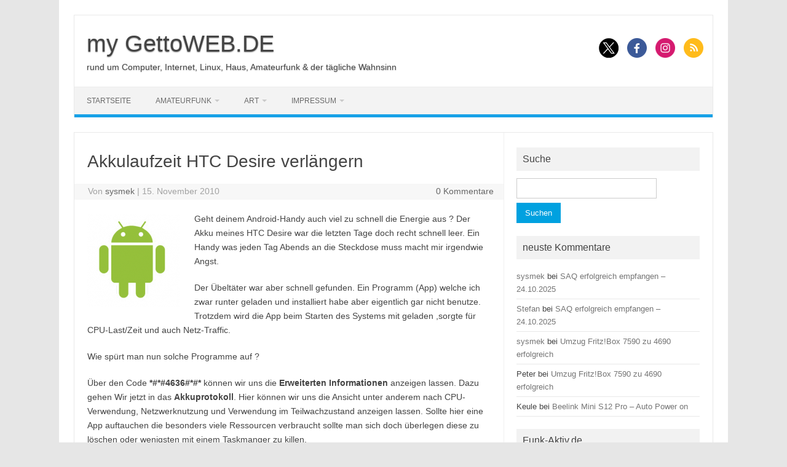

--- FILE ---
content_type: text/html; charset=UTF-8
request_url: https://gettoweb.de/android/akkulaufzeit-htc-desire-verlangern/
body_size: 10183
content:
<!DOCTYPE html>
<!--[if IE 7]>
<html class="ie ie7" lang="de">
<![endif]-->
<!--[if IE 8]>
<html class="ie ie8" lang="de">
<![endif]-->
<!--[if !(IE 7) | !(IE 8)  ]><!-->
<html lang="de">
<!--<![endif]-->
<head>
<meta charset="UTF-8">
<meta name="viewport" content="width=device-width, initial-scale=1">
<link rel="profile" href="http://gmpg.org/xfn/11">
<link rel="pingback" href="https://gettoweb.de/xmlrpc.php" />
<!--[if lt IE 9]>
<script src="https://gettoweb.de/wp-content/themes/iconic-one/js/html5.js" type="text/javascript"></script>
<![endif]-->
<meta name='robots' content='index, follow, max-image-preview:large, max-snippet:-1, max-video-preview:-1' />

	<!-- This site is optimized with the Yoast SEO plugin v26.8 - https://yoast.com/product/yoast-seo-wordpress/ -->
	<title>Akkulaufzeit HTC Desire verlängern - my GettoWEB.DE</title>
	<link rel="canonical" href="https://gettoweb.de/android/akkulaufzeit-htc-desire-verlangern/" />
	<meta property="og:locale" content="de_DE" />
	<meta property="og:type" content="article" />
	<meta property="og:title" content="Akkulaufzeit HTC Desire verlängern - my GettoWEB.DE" />
	<meta property="og:description" content="Geht deinem Android-Handy auch viel zu schnell die Energie aus ? Der Akku meines HTC Desire war die letzten Tage doch recht schnell leer. Ein Handy was jeden Tag Abends an die Steckdose muss macht mir irgendwie Angst. Der Übeltäter war aber schnell gefunden. Ein Programm (App) welche ich zwar runter geladen und installiert habe… Weiterlesen &raquo;" />
	<meta property="og:url" content="https://gettoweb.de/android/akkulaufzeit-htc-desire-verlangern/" />
	<meta property="og:site_name" content="my GettoWEB.DE" />
	<meta property="article:publisher" content="https://www.facebook.com/system27" />
	<meta property="article:published_time" content="2010-11-15T19:26:43+00:00" />
	<meta property="article:modified_time" content="2014-09-27T07:29:24+00:00" />
	<meta property="og:image" content="https://gettoweb.de/wp-content/uploads/2010/11/20101027-android-logo-150x150.png" />
	<meta name="author" content="sysmek" />
	<meta name="twitter:card" content="summary_large_image" />
	<meta name="twitter:creator" content="@sysmek" />
	<meta name="twitter:site" content="@sysmek" />
	<meta name="twitter:label1" content="Verfasst von" />
	<meta name="twitter:data1" content="sysmek" />
	<meta name="twitter:label2" content="Geschätzte Lesezeit" />
	<meta name="twitter:data2" content="1 Minute" />
	<script type="application/ld+json" class="yoast-schema-graph">{"@context":"https://schema.org","@graph":[{"@type":"Article","@id":"https://gettoweb.de/android/akkulaufzeit-htc-desire-verlangern/#article","isPartOf":{"@id":"https://gettoweb.de/android/akkulaufzeit-htc-desire-verlangern/"},"author":{"name":"sysmek","@id":"https://gettoweb.de/#/schema/person/6eabfa1f359914630e6564d056925613"},"headline":"Akkulaufzeit HTC Desire verlängern","datePublished":"2010-11-15T19:26:43+00:00","dateModified":"2014-09-27T07:29:24+00:00","mainEntityOfPage":{"@id":"https://gettoweb.de/android/akkulaufzeit-htc-desire-verlangern/"},"wordCount":193,"commentCount":0,"publisher":{"@id":"https://gettoweb.de/#organization"},"image":{"@id":"https://gettoweb.de/android/akkulaufzeit-htc-desire-verlangern/#primaryimage"},"thumbnailUrl":"https://gettoweb.de/wp-content/uploads/2010/11/20101027-android-logo-150x150.png","keywords":["Android","HTC Desire"],"articleSection":["Android"],"inLanguage":"de","potentialAction":[{"@type":"CommentAction","name":"Comment","target":["https://gettoweb.de/android/akkulaufzeit-htc-desire-verlangern/#respond"]}]},{"@type":"WebPage","@id":"https://gettoweb.de/android/akkulaufzeit-htc-desire-verlangern/","url":"https://gettoweb.de/android/akkulaufzeit-htc-desire-verlangern/","name":"Akkulaufzeit HTC Desire verlängern - my GettoWEB.DE","isPartOf":{"@id":"https://gettoweb.de/#website"},"primaryImageOfPage":{"@id":"https://gettoweb.de/android/akkulaufzeit-htc-desire-verlangern/#primaryimage"},"image":{"@id":"https://gettoweb.de/android/akkulaufzeit-htc-desire-verlangern/#primaryimage"},"thumbnailUrl":"https://gettoweb.de/wp-content/uploads/2010/11/20101027-android-logo-150x150.png","datePublished":"2010-11-15T19:26:43+00:00","dateModified":"2014-09-27T07:29:24+00:00","breadcrumb":{"@id":"https://gettoweb.de/android/akkulaufzeit-htc-desire-verlangern/#breadcrumb"},"inLanguage":"de","potentialAction":[{"@type":"ReadAction","target":["https://gettoweb.de/android/akkulaufzeit-htc-desire-verlangern/"]}]},{"@type":"ImageObject","inLanguage":"de","@id":"https://gettoweb.de/android/akkulaufzeit-htc-desire-verlangern/#primaryimage","url":"https://gettoweb.de/wp-content/uploads/2010/11/20101027-android-logo.png","contentUrl":"https://gettoweb.de/wp-content/uploads/2010/11/20101027-android-logo.png","width":"239","height":"264"},{"@type":"BreadcrumbList","@id":"https://gettoweb.de/android/akkulaufzeit-htc-desire-verlangern/#breadcrumb","itemListElement":[{"@type":"ListItem","position":1,"name":"Startseite","item":"https://gettoweb.de/"},{"@type":"ListItem","position":2,"name":"Akkulaufzeit HTC Desire verlÃ¤ngern"}]},{"@type":"WebSite","@id":"https://gettoweb.de/#website","url":"https://gettoweb.de/","name":"my GettoWEB.DE","description":"rund um Computer, Internet, Linux, Haus, Amateurfunk &amp; der tägliche Wahnsinn","publisher":{"@id":"https://gettoweb.de/#organization"},"potentialAction":[{"@type":"SearchAction","target":{"@type":"EntryPoint","urlTemplate":"https://gettoweb.de/?s={search_term_string}"},"query-input":{"@type":"PropertyValueSpecification","valueRequired":true,"valueName":"search_term_string"}}],"inLanguage":"de"},{"@type":"Organization","@id":"https://gettoweb.de/#organization","name":"my GettoWEB.DE","url":"https://gettoweb.de/","logo":{"@type":"ImageObject","inLanguage":"de","@id":"https://gettoweb.de/#/schema/logo/image/","url":"https://gettoweb.de/wp-content/uploads/2023/07/myGettoWeb.jpg","contentUrl":"https://gettoweb.de/wp-content/uploads/2023/07/myGettoWeb.jpg","width":281,"height":43,"caption":"my GettoWEB.DE"},"image":{"@id":"https://gettoweb.de/#/schema/logo/image/"},"sameAs":["https://www.facebook.com/system27","https://x.com/sysmek","http://instagram.com/dirkulm"]},{"@type":"Person","@id":"https://gettoweb.de/#/schema/person/6eabfa1f359914630e6564d056925613","name":"sysmek","sameAs":["https://gettoweb.de","https://x.com/sysmek"],"url":"https://gettoweb.de/author/admin/"}]}</script>
	<!-- / Yoast SEO plugin. -->


<link rel="alternate" type="application/rss+xml" title="my GettoWEB.DE &raquo; Feed" href="https://gettoweb.de/feed/" />
<link rel="alternate" type="application/rss+xml" title="my GettoWEB.DE &raquo; Kommentar-Feed" href="https://gettoweb.de/comments/feed/" />
<link rel="alternate" title="oEmbed (JSON)" type="application/json+oembed" href="https://gettoweb.de/wp-json/oembed/1.0/embed?url=https%3A%2F%2Fgettoweb.de%2Fandroid%2Fakkulaufzeit-htc-desire-verlangern%2F" />
<link rel="alternate" title="oEmbed (XML)" type="text/xml+oembed" href="https://gettoweb.de/wp-json/oembed/1.0/embed?url=https%3A%2F%2Fgettoweb.de%2Fandroid%2Fakkulaufzeit-htc-desire-verlangern%2F&#038;format=xml" />
<style id='wp-img-auto-sizes-contain-inline-css' type='text/css'>
img:is([sizes=auto i],[sizes^="auto," i]){contain-intrinsic-size:3000px 1500px}
/*# sourceURL=wp-img-auto-sizes-contain-inline-css */
</style>
<style id='wp-block-library-inline-css' type='text/css'>
:root{--wp-block-synced-color:#7a00df;--wp-block-synced-color--rgb:122,0,223;--wp-bound-block-color:var(--wp-block-synced-color);--wp-editor-canvas-background:#ddd;--wp-admin-theme-color:#007cba;--wp-admin-theme-color--rgb:0,124,186;--wp-admin-theme-color-darker-10:#006ba1;--wp-admin-theme-color-darker-10--rgb:0,107,160.5;--wp-admin-theme-color-darker-20:#005a87;--wp-admin-theme-color-darker-20--rgb:0,90,135;--wp-admin-border-width-focus:2px}@media (min-resolution:192dpi){:root{--wp-admin-border-width-focus:1.5px}}.wp-element-button{cursor:pointer}:root .has-very-light-gray-background-color{background-color:#eee}:root .has-very-dark-gray-background-color{background-color:#313131}:root .has-very-light-gray-color{color:#eee}:root .has-very-dark-gray-color{color:#313131}:root .has-vivid-green-cyan-to-vivid-cyan-blue-gradient-background{background:linear-gradient(135deg,#00d084,#0693e3)}:root .has-purple-crush-gradient-background{background:linear-gradient(135deg,#34e2e4,#4721fb 50%,#ab1dfe)}:root .has-hazy-dawn-gradient-background{background:linear-gradient(135deg,#faaca8,#dad0ec)}:root .has-subdued-olive-gradient-background{background:linear-gradient(135deg,#fafae1,#67a671)}:root .has-atomic-cream-gradient-background{background:linear-gradient(135deg,#fdd79a,#004a59)}:root .has-nightshade-gradient-background{background:linear-gradient(135deg,#330968,#31cdcf)}:root .has-midnight-gradient-background{background:linear-gradient(135deg,#020381,#2874fc)}:root{--wp--preset--font-size--normal:16px;--wp--preset--font-size--huge:42px}.has-regular-font-size{font-size:1em}.has-larger-font-size{font-size:2.625em}.has-normal-font-size{font-size:var(--wp--preset--font-size--normal)}.has-huge-font-size{font-size:var(--wp--preset--font-size--huge)}.has-text-align-center{text-align:center}.has-text-align-left{text-align:left}.has-text-align-right{text-align:right}.has-fit-text{white-space:nowrap!important}#end-resizable-editor-section{display:none}.aligncenter{clear:both}.items-justified-left{justify-content:flex-start}.items-justified-center{justify-content:center}.items-justified-right{justify-content:flex-end}.items-justified-space-between{justify-content:space-between}.screen-reader-text{border:0;clip-path:inset(50%);height:1px;margin:-1px;overflow:hidden;padding:0;position:absolute;width:1px;word-wrap:normal!important}.screen-reader-text:focus{background-color:#ddd;clip-path:none;color:#444;display:block;font-size:1em;height:auto;left:5px;line-height:normal;padding:15px 23px 14px;text-decoration:none;top:5px;width:auto;z-index:100000}html :where(.has-border-color){border-style:solid}html :where([style*=border-top-color]){border-top-style:solid}html :where([style*=border-right-color]){border-right-style:solid}html :where([style*=border-bottom-color]){border-bottom-style:solid}html :where([style*=border-left-color]){border-left-style:solid}html :where([style*=border-width]){border-style:solid}html :where([style*=border-top-width]){border-top-style:solid}html :where([style*=border-right-width]){border-right-style:solid}html :where([style*=border-bottom-width]){border-bottom-style:solid}html :where([style*=border-left-width]){border-left-style:solid}html :where(img[class*=wp-image-]){height:auto;max-width:100%}:where(figure){margin:0 0 1em}html :where(.is-position-sticky){--wp-admin--admin-bar--position-offset:var(--wp-admin--admin-bar--height,0px)}@media screen and (max-width:600px){html :where(.is-position-sticky){--wp-admin--admin-bar--position-offset:0px}}

/*# sourceURL=wp-block-library-inline-css */
</style><style id='wp-block-paragraph-inline-css' type='text/css'>
.is-small-text{font-size:.875em}.is-regular-text{font-size:1em}.is-large-text{font-size:2.25em}.is-larger-text{font-size:3em}.has-drop-cap:not(:focus):first-letter{float:left;font-size:8.4em;font-style:normal;font-weight:100;line-height:.68;margin:.05em .1em 0 0;text-transform:uppercase}body.rtl .has-drop-cap:not(:focus):first-letter{float:none;margin-left:.1em}p.has-drop-cap.has-background{overflow:hidden}:root :where(p.has-background){padding:1.25em 2.375em}:where(p.has-text-color:not(.has-link-color)) a{color:inherit}p.has-text-align-left[style*="writing-mode:vertical-lr"],p.has-text-align-right[style*="writing-mode:vertical-rl"]{rotate:180deg}
/*# sourceURL=https://gettoweb.de/wp-includes/blocks/paragraph/style.min.css */
</style>
<style id='global-styles-inline-css' type='text/css'>
:root{--wp--preset--aspect-ratio--square: 1;--wp--preset--aspect-ratio--4-3: 4/3;--wp--preset--aspect-ratio--3-4: 3/4;--wp--preset--aspect-ratio--3-2: 3/2;--wp--preset--aspect-ratio--2-3: 2/3;--wp--preset--aspect-ratio--16-9: 16/9;--wp--preset--aspect-ratio--9-16: 9/16;--wp--preset--color--black: #000000;--wp--preset--color--cyan-bluish-gray: #abb8c3;--wp--preset--color--white: #ffffff;--wp--preset--color--pale-pink: #f78da7;--wp--preset--color--vivid-red: #cf2e2e;--wp--preset--color--luminous-vivid-orange: #ff6900;--wp--preset--color--luminous-vivid-amber: #fcb900;--wp--preset--color--light-green-cyan: #7bdcb5;--wp--preset--color--vivid-green-cyan: #00d084;--wp--preset--color--pale-cyan-blue: #8ed1fc;--wp--preset--color--vivid-cyan-blue: #0693e3;--wp--preset--color--vivid-purple: #9b51e0;--wp--preset--gradient--vivid-cyan-blue-to-vivid-purple: linear-gradient(135deg,rgb(6,147,227) 0%,rgb(155,81,224) 100%);--wp--preset--gradient--light-green-cyan-to-vivid-green-cyan: linear-gradient(135deg,rgb(122,220,180) 0%,rgb(0,208,130) 100%);--wp--preset--gradient--luminous-vivid-amber-to-luminous-vivid-orange: linear-gradient(135deg,rgb(252,185,0) 0%,rgb(255,105,0) 100%);--wp--preset--gradient--luminous-vivid-orange-to-vivid-red: linear-gradient(135deg,rgb(255,105,0) 0%,rgb(207,46,46) 100%);--wp--preset--gradient--very-light-gray-to-cyan-bluish-gray: linear-gradient(135deg,rgb(238,238,238) 0%,rgb(169,184,195) 100%);--wp--preset--gradient--cool-to-warm-spectrum: linear-gradient(135deg,rgb(74,234,220) 0%,rgb(151,120,209) 20%,rgb(207,42,186) 40%,rgb(238,44,130) 60%,rgb(251,105,98) 80%,rgb(254,248,76) 100%);--wp--preset--gradient--blush-light-purple: linear-gradient(135deg,rgb(255,206,236) 0%,rgb(152,150,240) 100%);--wp--preset--gradient--blush-bordeaux: linear-gradient(135deg,rgb(254,205,165) 0%,rgb(254,45,45) 50%,rgb(107,0,62) 100%);--wp--preset--gradient--luminous-dusk: linear-gradient(135deg,rgb(255,203,112) 0%,rgb(199,81,192) 50%,rgb(65,88,208) 100%);--wp--preset--gradient--pale-ocean: linear-gradient(135deg,rgb(255,245,203) 0%,rgb(182,227,212) 50%,rgb(51,167,181) 100%);--wp--preset--gradient--electric-grass: linear-gradient(135deg,rgb(202,248,128) 0%,rgb(113,206,126) 100%);--wp--preset--gradient--midnight: linear-gradient(135deg,rgb(2,3,129) 0%,rgb(40,116,252) 100%);--wp--preset--font-size--small: 13px;--wp--preset--font-size--medium: 20px;--wp--preset--font-size--large: 36px;--wp--preset--font-size--x-large: 42px;--wp--preset--spacing--20: 0.44rem;--wp--preset--spacing--30: 0.67rem;--wp--preset--spacing--40: 1rem;--wp--preset--spacing--50: 1.5rem;--wp--preset--spacing--60: 2.25rem;--wp--preset--spacing--70: 3.38rem;--wp--preset--spacing--80: 5.06rem;--wp--preset--shadow--natural: 6px 6px 9px rgba(0, 0, 0, 0.2);--wp--preset--shadow--deep: 12px 12px 50px rgba(0, 0, 0, 0.4);--wp--preset--shadow--sharp: 6px 6px 0px rgba(0, 0, 0, 0.2);--wp--preset--shadow--outlined: 6px 6px 0px -3px rgb(255, 255, 255), 6px 6px rgb(0, 0, 0);--wp--preset--shadow--crisp: 6px 6px 0px rgb(0, 0, 0);}:where(.is-layout-flex){gap: 0.5em;}:where(.is-layout-grid){gap: 0.5em;}body .is-layout-flex{display: flex;}.is-layout-flex{flex-wrap: wrap;align-items: center;}.is-layout-flex > :is(*, div){margin: 0;}body .is-layout-grid{display: grid;}.is-layout-grid > :is(*, div){margin: 0;}:where(.wp-block-columns.is-layout-flex){gap: 2em;}:where(.wp-block-columns.is-layout-grid){gap: 2em;}:where(.wp-block-post-template.is-layout-flex){gap: 1.25em;}:where(.wp-block-post-template.is-layout-grid){gap: 1.25em;}.has-black-color{color: var(--wp--preset--color--black) !important;}.has-cyan-bluish-gray-color{color: var(--wp--preset--color--cyan-bluish-gray) !important;}.has-white-color{color: var(--wp--preset--color--white) !important;}.has-pale-pink-color{color: var(--wp--preset--color--pale-pink) !important;}.has-vivid-red-color{color: var(--wp--preset--color--vivid-red) !important;}.has-luminous-vivid-orange-color{color: var(--wp--preset--color--luminous-vivid-orange) !important;}.has-luminous-vivid-amber-color{color: var(--wp--preset--color--luminous-vivid-amber) !important;}.has-light-green-cyan-color{color: var(--wp--preset--color--light-green-cyan) !important;}.has-vivid-green-cyan-color{color: var(--wp--preset--color--vivid-green-cyan) !important;}.has-pale-cyan-blue-color{color: var(--wp--preset--color--pale-cyan-blue) !important;}.has-vivid-cyan-blue-color{color: var(--wp--preset--color--vivid-cyan-blue) !important;}.has-vivid-purple-color{color: var(--wp--preset--color--vivid-purple) !important;}.has-black-background-color{background-color: var(--wp--preset--color--black) !important;}.has-cyan-bluish-gray-background-color{background-color: var(--wp--preset--color--cyan-bluish-gray) !important;}.has-white-background-color{background-color: var(--wp--preset--color--white) !important;}.has-pale-pink-background-color{background-color: var(--wp--preset--color--pale-pink) !important;}.has-vivid-red-background-color{background-color: var(--wp--preset--color--vivid-red) !important;}.has-luminous-vivid-orange-background-color{background-color: var(--wp--preset--color--luminous-vivid-orange) !important;}.has-luminous-vivid-amber-background-color{background-color: var(--wp--preset--color--luminous-vivid-amber) !important;}.has-light-green-cyan-background-color{background-color: var(--wp--preset--color--light-green-cyan) !important;}.has-vivid-green-cyan-background-color{background-color: var(--wp--preset--color--vivid-green-cyan) !important;}.has-pale-cyan-blue-background-color{background-color: var(--wp--preset--color--pale-cyan-blue) !important;}.has-vivid-cyan-blue-background-color{background-color: var(--wp--preset--color--vivid-cyan-blue) !important;}.has-vivid-purple-background-color{background-color: var(--wp--preset--color--vivid-purple) !important;}.has-black-border-color{border-color: var(--wp--preset--color--black) !important;}.has-cyan-bluish-gray-border-color{border-color: var(--wp--preset--color--cyan-bluish-gray) !important;}.has-white-border-color{border-color: var(--wp--preset--color--white) !important;}.has-pale-pink-border-color{border-color: var(--wp--preset--color--pale-pink) !important;}.has-vivid-red-border-color{border-color: var(--wp--preset--color--vivid-red) !important;}.has-luminous-vivid-orange-border-color{border-color: var(--wp--preset--color--luminous-vivid-orange) !important;}.has-luminous-vivid-amber-border-color{border-color: var(--wp--preset--color--luminous-vivid-amber) !important;}.has-light-green-cyan-border-color{border-color: var(--wp--preset--color--light-green-cyan) !important;}.has-vivid-green-cyan-border-color{border-color: var(--wp--preset--color--vivid-green-cyan) !important;}.has-pale-cyan-blue-border-color{border-color: var(--wp--preset--color--pale-cyan-blue) !important;}.has-vivid-cyan-blue-border-color{border-color: var(--wp--preset--color--vivid-cyan-blue) !important;}.has-vivid-purple-border-color{border-color: var(--wp--preset--color--vivid-purple) !important;}.has-vivid-cyan-blue-to-vivid-purple-gradient-background{background: var(--wp--preset--gradient--vivid-cyan-blue-to-vivid-purple) !important;}.has-light-green-cyan-to-vivid-green-cyan-gradient-background{background: var(--wp--preset--gradient--light-green-cyan-to-vivid-green-cyan) !important;}.has-luminous-vivid-amber-to-luminous-vivid-orange-gradient-background{background: var(--wp--preset--gradient--luminous-vivid-amber-to-luminous-vivid-orange) !important;}.has-luminous-vivid-orange-to-vivid-red-gradient-background{background: var(--wp--preset--gradient--luminous-vivid-orange-to-vivid-red) !important;}.has-very-light-gray-to-cyan-bluish-gray-gradient-background{background: var(--wp--preset--gradient--very-light-gray-to-cyan-bluish-gray) !important;}.has-cool-to-warm-spectrum-gradient-background{background: var(--wp--preset--gradient--cool-to-warm-spectrum) !important;}.has-blush-light-purple-gradient-background{background: var(--wp--preset--gradient--blush-light-purple) !important;}.has-blush-bordeaux-gradient-background{background: var(--wp--preset--gradient--blush-bordeaux) !important;}.has-luminous-dusk-gradient-background{background: var(--wp--preset--gradient--luminous-dusk) !important;}.has-pale-ocean-gradient-background{background: var(--wp--preset--gradient--pale-ocean) !important;}.has-electric-grass-gradient-background{background: var(--wp--preset--gradient--electric-grass) !important;}.has-midnight-gradient-background{background: var(--wp--preset--gradient--midnight) !important;}.has-small-font-size{font-size: var(--wp--preset--font-size--small) !important;}.has-medium-font-size{font-size: var(--wp--preset--font-size--medium) !important;}.has-large-font-size{font-size: var(--wp--preset--font-size--large) !important;}.has-x-large-font-size{font-size: var(--wp--preset--font-size--x-large) !important;}
/*# sourceURL=global-styles-inline-css */
</style>

<style id='classic-theme-styles-inline-css' type='text/css'>
/*! This file is auto-generated */
.wp-block-button__link{color:#fff;background-color:#32373c;border-radius:9999px;box-shadow:none;text-decoration:none;padding:calc(.667em + 2px) calc(1.333em + 2px);font-size:1.125em}.wp-block-file__button{background:#32373c;color:#fff;text-decoration:none}
/*# sourceURL=/wp-includes/css/classic-themes.min.css */
</style>

<link rel='stylesheet' id='themonic-style-css' href='https://gettoweb.de/wp-content/themes/iconic-one/style.css?ver=2.4' type='text/css' media='all' />
<link rel='stylesheet' id='custom-style-css' href='https://gettoweb.de/wp-content/themes/iconic-one/custom.css?ver=6.9' type='text/css' media='all' />
<link rel='stylesheet' id='slb_core-css' href='https://gettoweb.de/wp-content/plugins/simple-lightbox/client/css/app.css?ver=2.9.4' type='text/css' media='all' />
<link rel="https://api.w.org/" href="https://gettoweb.de/wp-json/" /><link rel="alternate" title="JSON" type="application/json" href="https://gettoweb.de/wp-json/wp/v2/posts/5531" /><link rel="EditURI" type="application/rsd+xml" title="RSD" href="https://gettoweb.de/xmlrpc.php?rsd" />
<meta name="generator" content="WordPress 6.9" />
<link rel='shortlink' href='https://gettoweb.de/?p=5531' />
<style type="text/css">.recentcomments a{display:inline !important;padding:0 !important;margin:0 !important;}</style>		<style type="text/css" id="wp-custom-css">
			/* SPAM Schutz für Mailadresse */
span.codedirection { unicode-bidi:bidi-override; direction: rtl; }		</style>
		</head>
<body class="wp-singular post-template-default single single-post postid-5531 single-format-standard wp-theme-iconic-one custom-font-enabled">
<div id="page" class="site">
	<a class="skip-link screen-reader-text" href="#main" title="Zum Inhalt springen">Zum Inhalt springen</a>
	<header id="masthead" class="site-header" role="banner">
					<div class="io-title-description">
			<a href="https://gettoweb.de/" title="my GettoWEB.DE" rel="home">my GettoWEB.DE</a>
				<br .../> 
								 <div class="site-description">rund um Computer, Internet, Linux, Haus, Amateurfunk &amp; der tägliche Wahnsinn</div>
						</div>
								<div class="socialmedia">
							<a href="https://x.com/sysmek" target="_blank"><noscript><img src="https://gettoweb.de/wp-content/themes/iconic-one/img/twitter.png" alt="Follow us on Twitter"/></noscript><img class="lazyload" src='data:image/svg+xml,%3Csvg%20xmlns=%22http://www.w3.org/2000/svg%22%20viewBox=%220%200%20210%20140%22%3E%3C/svg%3E' data-src="https://gettoweb.de/wp-content/themes/iconic-one/img/twitter.png" alt="Follow us on Twitter"/></a> 
											<a href="https://www.facebook.com/system27" target="_blank"><noscript><img src="https://gettoweb.de/wp-content/themes/iconic-one/img/facebook.png" alt="Follow us on Facebook"/></noscript><img class="lazyload" src='data:image/svg+xml,%3Csvg%20xmlns=%22http://www.w3.org/2000/svg%22%20viewBox=%220%200%20210%20140%22%3E%3C/svg%3E' data-src="https://gettoweb.de/wp-content/themes/iconic-one/img/facebook.png" alt="Follow us on Facebook"/></a>
											<a href="https://www.instagram.com/dirkulm/" rel="author" target="_blank"><noscript><img src="https://gettoweb.de/wp-content/themes/iconic-one/img/instagram.png" alt="Follow us on Instagram"/></noscript><img class="lazyload" src='data:image/svg+xml,%3Csvg%20xmlns=%22http://www.w3.org/2000/svg%22%20viewBox=%220%200%20210%20140%22%3E%3C/svg%3E' data-src="https://gettoweb.de/wp-content/themes/iconic-one/img/instagram.png" alt="Follow us on Instagram"/></a>
												<a class="rss" href="http://gettoweb.de/feed" target="_blank"><noscript><img src="https://gettoweb.de/wp-content/themes/iconic-one/img/rss.png" alt="Follow us on rss"/></noscript><img class="lazyload" src='data:image/svg+xml,%3Csvg%20xmlns=%22http://www.w3.org/2000/svg%22%20viewBox=%220%200%20210%20140%22%3E%3C/svg%3E' data-src="https://gettoweb.de/wp-content/themes/iconic-one/img/rss.png" alt="Follow us on rss"/></a>			
					</div>
					
		
		<nav id="site-navigation" class="themonic-nav" role="navigation">
		<button class="menu-toggle" aria-controls="menu-top" aria-expanded="false">Menü<label class="iomenu">
  <div class="iolines"></div>
  <div class="iolines"></div>
  <div class="iolines"></div>
</label></button>
			<ul id="menu-top" class="nav-menu"><li id="menu-item-18757" class="menu-item menu-item-type-custom menu-item-object-custom menu-item-home menu-item-18757"><a href="http://gettoweb.de/">Startseite</a></li>
<li id="menu-item-22005" class="menu-item menu-item-type-post_type menu-item-object-page menu-item-has-children menu-item-22005"><a href="https://gettoweb.de/amateurfunk/">Amateurfunk</a>
<ul class="sub-menu">
	<li id="menu-item-22195" class="menu-item menu-item-type-post_type menu-item-object-page menu-item-22195"><a href="https://gettoweb.de/amateurfunk/websdr-projekt/">WebSDR-Projekt</a></li>
	<li id="menu-item-22026" class="menu-item menu-item-type-taxonomy menu-item-object-category menu-item-22026"><a href="https://gettoweb.de/category/amateurfunk/">Amateurfunk &#8211; Blog</a></li>
</ul>
</li>
<li id="menu-item-18754" class="menu-item menu-item-type-post_type menu-item-object-page menu-item-has-children menu-item-18754"><a href="https://gettoweb.de/advanced-rhythm-technologies/">ART</a>
<ul class="sub-menu">
	<li id="menu-item-18756" class="menu-item menu-item-type-post_type menu-item-object-page menu-item-18756"><a href="https://gettoweb.de/advanced-rhythm-technologies/releases/">Releases</a></li>
	<li id="menu-item-18755" class="menu-item menu-item-type-post_type menu-item-object-page menu-item-18755"><a href="https://gettoweb.de/advanced-rhythm-technologies/members/">Members</a></li>
</ul>
</li>
<li id="menu-item-18975" class="menu-item menu-item-type-post_type menu-item-object-page menu-item-has-children menu-item-18975"><a href="https://gettoweb.de/impressum/">Impressum</a>
<ul class="sub-menu">
	<li id="menu-item-18976" class="menu-item menu-item-type-post_type menu-item-object-page menu-item-18976"><a href="https://gettoweb.de/impressum/datenschutz/">Datenschutz</a></li>
</ul>
</li>
</ul>		</nav><!-- #site-navigation -->
		<div class="clear"></div>
	</header><!-- #masthead -->
<div id="main" class="wrapper">	<div id="primary" class="site-content">
		<div id="content" role="main">

			
				
	<article id="post-5531" class="post-5531 post type-post status-publish format-standard hentry category-android tag-android tag-htc-desire">
				<header class="entry-header">
						<h1 class="entry-title">Akkulaufzeit HTC Desire verlängern</h1>
									
		<div class="below-title-meta">
		<div class="adt">
		Von        <span class="vcard author">
			<span class="fn"><a href="https://gettoweb.de/author/admin/" title="Beiträge von sysmek" rel="author">sysmek</a></span>
        </span>
        <span class="meta-sep">|</span> 
				
				<span class="date updated">15. November 2010</span>
				 
        </div>
		<div class="adt-comment">
		<a class="link-comments" href="https://gettoweb.de/android/akkulaufzeit-htc-desire-verlangern/#respond">0 Kommentare</a> 
        </div>       
		</div><!-- below title meta end -->
			
						
		</header><!-- .entry-header -->

							<div class="entry-content">
												<p><a href="https://gettoweb.de/wp-content/uploads/2010/11/20101027-android-logo.png" data-slb-active="1" data-slb-asset="213754485" data-slb-internal="0" data-slb-group="5531"><noscript><img decoding="async" class="alignleft wp-image-5535 size-thumbnail" title="20101027-android-logo" src="https://gettoweb.de/wp-content/uploads/2010/11/20101027-android-logo-150x150.png" alt="Andoid HTC Desire" width="150" height="150" /></noscript><img decoding="async" class="lazyload alignleft wp-image-5535 size-thumbnail" title="20101027-android-logo" src='data:image/svg+xml,%3Csvg%20xmlns=%22http://www.w3.org/2000/svg%22%20viewBox=%220%200%20150%20150%22%3E%3C/svg%3E' data-src="https://gettoweb.de/wp-content/uploads/2010/11/20101027-android-logo-150x150.png" alt="Andoid HTC Desire" width="150" height="150" /></a>Geht deinem Android-Handy auch viel zu schnell die Energie aus ? Der Akku meines HTC Desire war die letzten Tage doch recht schnell leer. Ein Handy was jeden Tag Abends an die Steckdose muss macht mir irgendwie Angst.</p>
<p>Der Übeltäter war aber schnell gefunden. Ein Programm (App) welche ich zwar runter geladen und installiert habe aber eigentlich gar nicht benutze. Trotzdem wird die App beim Starten des Systems mit geladen ,sorgte für CPU-Last/Zeit und auch Netz-Traffic.</p>
<p>Wie spürt man nun solche Programme auf ?<span id="more-5531"></span></p>
<p>Über den Code <strong>*#*#4636#*#*</strong> können wir uns die <strong>Erweiterten Informationen</strong> anzeigen lassen. Dazu gehen Wir jetzt in das <strong>Akkuprotokoll</strong>. Hier können wir uns die Ansicht unter anderem nach CPU-Verwendung, Netzwerknutzung und Verwendung im Teilwachzustand anzeigen lassen. Sollte hier eine App auftauchen die besonders viele Ressourcen verbraucht sollte man sich doch überlegen diese zu löschen oder wenigsten mit einem Taskmanger zu killen.</p>
<p><noscript><img decoding="async" class="alignleft" src="http://chart.apis.google.com/chart?cht=qr&amp;chs=135x135&amp;chl=market%3a%2f%2fdetails%3fid%3dnextapp.systempanel%26referrer%3dutm_source%253DAndrolib%2526utm_medium%253DPage%2526utm_campaign%253DAndrolib%2520Page" alt="SystemPanel Lite" width="135" height="135" /></noscript><img decoding="async" class="lazyload alignleft" src='data:image/svg+xml,%3Csvg%20xmlns=%22http://www.w3.org/2000/svg%22%20viewBox=%220%200%20135%20135%22%3E%3C/svg%3E' data-src="http://chart.apis.google.com/chart?cht=qr&amp;chs=135x135&amp;chl=market%3a%2f%2fdetails%3fid%3dnextapp.systempanel%26referrer%3dutm_source%253DAndrolib%2526utm_medium%253DPage%2526utm_campaign%253DAndrolib%2520Page" alt="SystemPanel Lite" width="135" height="135" />PS: Als Taskmanager habe ich bei mir <strong>SystemPanel Lite (1.0.7)</strong> installiert. Eigentlich ist das ein SystemMonitor bietet aber auch die Möglichkeit Programme zu killen oder zu wechseln.</p>
<p>Die Lite Version ist kostenlos und kann aus dem AndroidMarket geladen werden.</p>
											</div><!-- .entry-content -->
		
	<footer class="entry-meta">
					<span>Kategorie: <a href="https://gettoweb.de/category/android/" rel="category tag">Android</a></span>
								<span>Schlagwörter: <a href="https://gettoweb.de/tag/android/" rel="tag">Android</a>, <a href="https://gettoweb.de/tag/htc-desire/" rel="tag">HTC Desire</a></span>
			
           						</footer><!-- .entry-meta -->
	</article><!-- #post -->
				<nav class="nav-single">
					<div class="assistive-text">Beitragsnavigation</div>
					<span class="nav-previous"><a href="https://gettoweb.de/ziesar/genesis-klassik-auf-der-burg-ziesar-31-07-2010/" rel="prev"><span class="meta-nav">&larr;</span> Genesis Klassik auf der Burg Ziesar (31.07.2010)</a></span>
					<span class="nav-next"><a href="https://gettoweb.de/netzwelt/icq-sperrt-kopete-aus/" rel="next">ICQ sperrt Kopete aus :-( <span class="meta-nav">&rarr;</span></a></span>
				</nav><!-- .nav-single -->

				
<div id="comments" class="comments-area">

	
	
	
</div><!-- #comments .comments-area -->
			
		</div><!-- #content -->
	</div><!-- #primary -->


			<div id="secondary" class="widget-area" role="complementary">
			<aside id="search-3" class="widget widget_search"><p class="widget-title">Suche</p><form role="search" method="get" id="searchform" class="searchform" action="https://gettoweb.de/">
				<div>
					<label class="screen-reader-text" for="s">Suche nach:</label>
					<input type="text" value="" name="s" id="s" />
					<input type="submit" id="searchsubmit" value="Suchen" />
				</div>
			</form></aside><aside id="recent-comments-3" class="widget widget_recent_comments"><p class="widget-title">neuste Kommentare</p><ul id="recentcomments"><li class="recentcomments"><span class="comment-author-link"><a href="https://gettoweb.de" class="url" rel="ugc">sysmek</a></span> bei <a href="https://gettoweb.de/amateurfunk/saq-erfolgreich-empfangen-24-10-2025/#comment-11168">SAQ erfolgreich empfangen &#8211; 24.10.2025</a></li><li class="recentcomments"><span class="comment-author-link"><a href="https://funk-aktiv.de" class="url" rel="ugc external nofollow">Stefan</a></span> bei <a href="https://gettoweb.de/amateurfunk/saq-erfolgreich-empfangen-24-10-2025/#comment-11167">SAQ erfolgreich empfangen &#8211; 24.10.2025</a></li><li class="recentcomments"><span class="comment-author-link"><a href="https://gettoweb.de" class="url" rel="ugc">sysmek</a></span> bei <a href="https://gettoweb.de/netzwelt/umzug-fritzbox-7590-zu-4690-erfolgreich/#comment-11165">Umzug Fritz!Box 7590 zu 4690 erfolgreich</a></li><li class="recentcomments"><span class="comment-author-link">Peter</span> bei <a href="https://gettoweb.de/netzwelt/umzug-fritzbox-7590-zu-4690-erfolgreich/#comment-11164">Umzug Fritz!Box 7590 zu 4690 erfolgreich</a></li><li class="recentcomments"><span class="comment-author-link">Keule</span> bei <a href="https://gettoweb.de/linux/beelink-mini-s12-pro-auto-power-on/#comment-11096">Beelink Mini S12 Pro &#8211; Auto Power on</a></li></ul></aside><aside id="text-16" class="widget widget_text"><p class="widget-title">Funk-Aktiv.de</p>			<div class="textwidget"><a href="https://funk-aktiv.de/?r=gettoweb.de " title="Funk-Aktiv.de">  <noscript><img width="300" height="300" src="https://funk-aktiv.de/wp-content/uploads/2025/09/QR-Code.png" alt="Funk-Aktiv.de" /></noscript><img class="lazyload" width="300" height="300" src='data:image/svg+xml,%3Csvg%20xmlns=%22http://www.w3.org/2000/svg%22%20viewBox=%220%200%20300%20300%22%3E%3C/svg%3E' data-src="https://funk-aktiv.de/wp-content/uploads/2025/09/QR-Code.png" alt="Funk-Aktiv.de" /></a></div>
		</aside><aside id="block-5" class="widget widget_block widget_text">
<p></p>
</aside>		</div><!-- #secondary -->
		</div><!-- #main .wrapper -->
	<footer id="colophon" role="contentinfo">
		<div class="site-info">
		<div class="footercopy">Das ist der Footer. Hier ist die Blog-Welt zu Ende :)</div>
		<div class="footercredit">Copyright 2014 by Sysmek</div>
		<div class="clear"></div>
		</div><!-- .site-info -->
		</footer><!-- #colophon -->
		<div class="site-wordpress">
				<a href="https://themonic.com/iconic-one/">Iconic One</a> Theme | Powered by <a href="https://wordpress.org">Wordpress</a>
				</div><!-- .site-info -->
				<div class="clear"></div>
</div><!-- #page -->

<script type="speculationrules">
{"prefetch":[{"source":"document","where":{"and":[{"href_matches":"/*"},{"not":{"href_matches":["/wp-*.php","/wp-admin/*","/wp-content/uploads/*","/wp-content/*","/wp-content/plugins/*","/wp-content/themes/iconic-one/*","/*\\?(.+)"]}},{"not":{"selector_matches":"a[rel~=\"nofollow\"]"}},{"not":{"selector_matches":".no-prefetch, .no-prefetch a"}}]},"eagerness":"conservative"}]}
</script>
<noscript><style>.lazyload{display:none;}</style></noscript><script data-noptimize="1">window.lazySizesConfig=window.lazySizesConfig||{};window.lazySizesConfig.loadMode=1;</script><script async data-noptimize="1" src='https://gettoweb.de/wp-content/plugins/autoptimize/classes/external/js/lazysizes.min.js?ao_version=3.1.14'></script><script type="text/javascript" src="https://gettoweb.de/wp-content/themes/iconic-one/js/selectnav.js?ver=1.0" id="themonic-mobile-navigation-js"></script>
<script type="text/javascript" src="https://gettoweb.de/wp-includes/js/jquery/jquery.min.js?ver=3.7.1" id="jquery-core-js"></script>
<script type="text/javascript" src="https://gettoweb.de/wp-content/plugins/simple-lightbox/client/js/prod/lib.core.js?ver=2.9.4" id="slb_core-js"></script>
<script type="text/javascript" src="https://gettoweb.de/wp-content/plugins/simple-lightbox/client/js/prod/lib.view.js?ver=2.9.4" id="slb_view-js"></script>
<script type="text/javascript" src="https://gettoweb.de/wp-content/plugins/simple-lightbox/themes/baseline/js/prod/client.js?ver=2.9.4" id="slb-asset-slb_baseline-base-js"></script>
<script type="text/javascript" src="https://gettoweb.de/wp-content/plugins/simple-lightbox/themes/default/js/prod/client.js?ver=2.9.4" id="slb-asset-slb_default-base-js"></script>
<script type="text/javascript" src="https://gettoweb.de/wp-content/plugins/simple-lightbox/template-tags/item/js/prod/tag.item.js?ver=2.9.4" id="slb-asset-item-base-js"></script>
<script type="text/javascript" src="https://gettoweb.de/wp-content/plugins/simple-lightbox/template-tags/ui/js/prod/tag.ui.js?ver=2.9.4" id="slb-asset-ui-base-js"></script>
<script type="text/javascript" src="https://gettoweb.de/wp-content/plugins/simple-lightbox/content-handlers/image/js/prod/handler.image.js?ver=2.9.4" id="slb-asset-image-base-js"></script>
<script type="text/javascript" id="slb_footer">/* <![CDATA[ */if ( !!window.jQuery ) {(function($){$(document).ready(function(){if ( !!window.SLB && SLB.has_child('View.init') ) { SLB.View.init({"ui_autofit":true,"ui_animate":true,"slideshow_autostart":true,"slideshow_duration":"6","group_loop":true,"ui_overlay_opacity":"0.8","ui_title_default":false,"theme_default":"slb_default","ui_labels":{"loading":"Loading","close":"Close","nav_next":"Next","nav_prev":"Previous","slideshow_start":"Start slideshow","slideshow_stop":"Stop slideshow","group_status":"Item %current% of %total%"}}); }
if ( !!window.SLB && SLB.has_child('View.assets') ) { {$.extend(SLB.View.assets, {"213754485":{"id":5535,"type":"image","internal":true,"source":"https:\/\/gettoweb.de\/wp-content\/uploads\/2010\/11\/20101027-android-logo.png","title":"20101027-android-logo","caption":"","description":""}});} }
/* THM */
if ( !!window.SLB && SLB.has_child('View.extend_theme') ) { SLB.View.extend_theme('slb_baseline',{"name":"Grundlinie","parent":"","styles":[{"handle":"base","uri":"https:\/\/gettoweb.de\/wp-content\/plugins\/simple-lightbox\/themes\/baseline\/css\/style.css","deps":[]}],"layout_raw":"<div class=\"slb_container\"><div class=\"slb_content\">{{item.content}}<div class=\"slb_nav\"><span class=\"slb_prev\">{{ui.nav_prev}}<\/span><span class=\"slb_next\">{{ui.nav_next}}<\/span><\/div><div class=\"slb_controls\"><span class=\"slb_close\">{{ui.close}}<\/span><span class=\"slb_slideshow\">{{ui.slideshow_control}}<\/span><\/div><div class=\"slb_loading\">{{ui.loading}}<\/div><\/div><div class=\"slb_details\"><div class=\"inner\"><div class=\"slb_data\"><div class=\"slb_data_content\"><span class=\"slb_data_title\">{{item.title}}<\/span><span class=\"slb_group_status\">{{ui.group_status}}<\/span><div class=\"slb_data_desc\">{{item.description}}<\/div><\/div><\/div><div class=\"slb_nav\"><span class=\"slb_prev\">{{ui.nav_prev}}<\/span><span class=\"slb_next\">{{ui.nav_next}}<\/span><\/div><\/div><\/div><\/div>"}); }if ( !!window.SLB && SLB.has_child('View.extend_theme') ) { SLB.View.extend_theme('slb_default',{"name":"Standard (hell)","parent":"slb_baseline","styles":[{"handle":"base","uri":"https:\/\/gettoweb.de\/wp-content\/plugins\/simple-lightbox\/themes\/default\/css\/style.css","deps":[]}]}); }})})(jQuery);}/* ]]> */</script>
<script type="text/javascript" id="slb_context">/* <![CDATA[ */if ( !!window.jQuery ) {(function($){$(document).ready(function(){if ( !!window.SLB ) { {$.extend(SLB, {"context":["public","user_guest"]});} }})})(jQuery);}/* ]]> */</script>
</body>
</html>
<!--
Performance optimized by W3 Total Cache. Learn more: https://www.boldgrid.com/w3-total-cache/?utm_source=w3tc&utm_medium=footer_comment&utm_campaign=free_plugin

Object Caching 7/166 objects using Memcache
Page Caching using Memcache 
Database Caching using Memcache

Served from: gettoweb.de @ 2026-01-21 03:43:18 by W3 Total Cache
-->